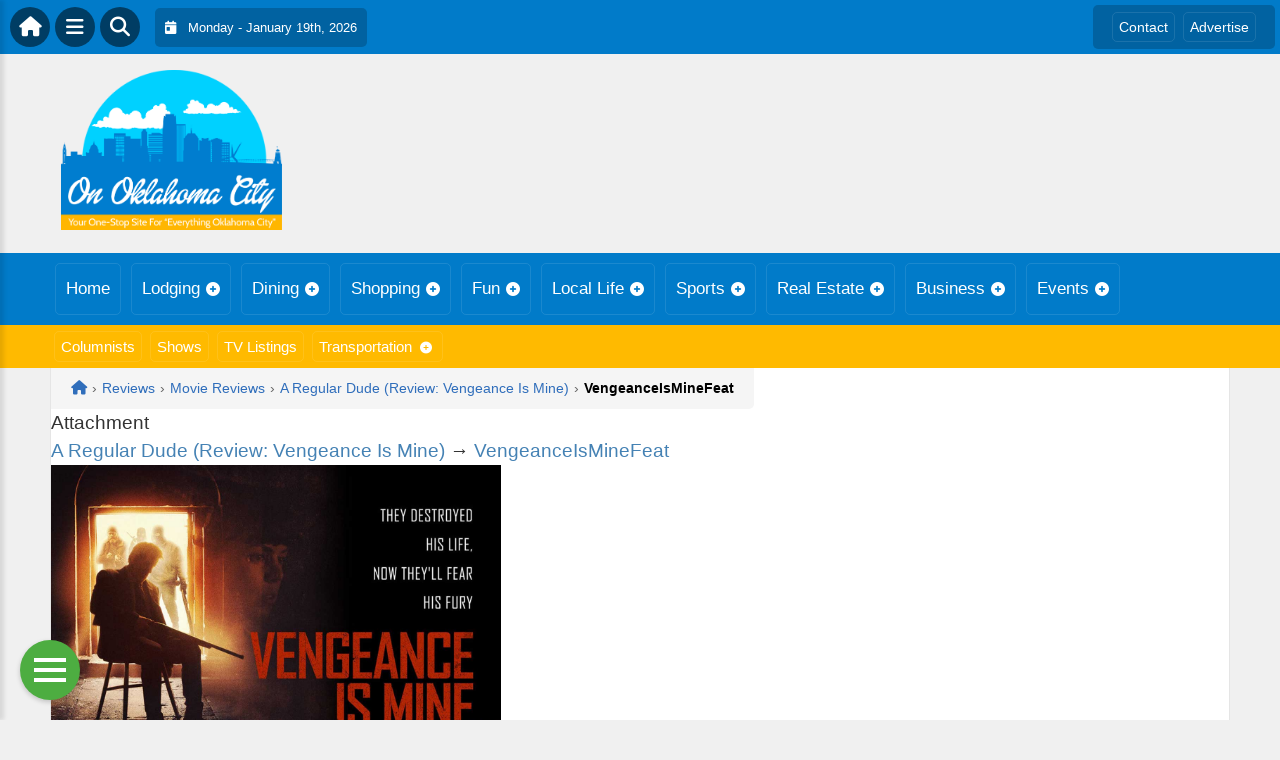

--- FILE ---
content_type: text/html; charset=UTF-8
request_url: https://onoklahomacity.com/reviews/movie-reviews/a-regular-dude-review-vengeance-is-mine/attachment/vengeanceisminefeat/
body_size: 14736
content:
<!DOCTYPE html>
<html dir="ltr" lang="en-US">

<head>
    <meta charset="UTF-8">
    <meta name="viewport" content="width=device-width, initial-scale=1.0, maximum-scale=1">
    <link rel="profile" href="https://gmpg.org/xfn/11">
    <link rel="pingback" href="https://onoklahomacity.com/xmlrpc.php">

    <title>VengeanceIsMineFeat | On Oklahoma CityOn Oklahoma City</title>

    <link rel="alternate" type="application/rss+xml" title="On Oklahoma City RSS2 Feed" href="https://onoklahomacity.com/feed/">
    <link rel="alternate" type="application/atom+xml" title="On Oklahoma City Atom Feed" href="https://onoklahomacity.com/feed/atom/">

    
		<!-- All in One SEO 4.9.3 - aioseo.com -->
	<meta name="robots" content="max-image-preview:large" />
	<meta name="author" content="Syndication Toolbox"/>
	<link rel="canonical" href="https://onoklahomacity.com/reviews/movie-reviews/a-regular-dude-review-vengeance-is-mine/attachment/vengeanceisminefeat/" />
	<meta name="generator" content="All in One SEO (AIOSEO) 4.9.3" />
		<!-- All in One SEO -->

<link rel='dns-prefetch' href='//cdnjs.cloudflare.com' />
<link rel='dns-prefetch' href='//fonts.googleapis.com' />
<link rel="alternate" type="application/rss+xml" title="On Oklahoma City &raquo; VengeanceIsMineFeat Comments Feed" href="https://onoklahomacity.com/reviews/movie-reviews/a-regular-dude-review-vengeance-is-mine/attachment/vengeanceisminefeat/feed/" />
<link rel="alternate" title="oEmbed (JSON)" type="application/json+oembed" href="https://onoklahomacity.com/wp-json/oembed/1.0/embed?url=https%3A%2F%2Fonoklahomacity.com%2Freviews%2Fmovie-reviews%2Fa-regular-dude-review-vengeance-is-mine%2Fattachment%2Fvengeanceisminefeat%2F" />
<link rel="alternate" title="oEmbed (XML)" type="text/xml+oembed" href="https://onoklahomacity.com/wp-json/oembed/1.0/embed?url=https%3A%2F%2Fonoklahomacity.com%2Freviews%2Fmovie-reviews%2Fa-regular-dude-review-vengeance-is-mine%2Fattachment%2Fvengeanceisminefeat%2F&#038;format=xml" />
<style id='wp-img-auto-sizes-contain-inline-css' type='text/css'>
img:is([sizes=auto i],[sizes^="auto," i]){contain-intrinsic-size:3000px 1500px}
/*# sourceURL=wp-img-auto-sizes-contain-inline-css */
</style>

<link rel='stylesheet' id='fontawesome-css' href='https://cdnjs.cloudflare.com/ajax/libs/font-awesome/6.5.1/css/all.min.css?ver=6.5.1' type='text/css' media='all' />
<link rel='stylesheet' id='ttb-frontend-css' href='https://onoklahomacity.com/wp-content/themes/ThemeToolbox/assets/css/front-end.css?ver=1.0.10' type='text/css' media='all' />
<style id='wp-emoji-styles-inline-css' type='text/css'>

	img.wp-smiley, img.emoji {
		display: inline !important;
		border: none !important;
		box-shadow: none !important;
		height: 1em !important;
		width: 1em !important;
		margin: 0 0.07em !important;
		vertical-align: -0.1em !important;
		background: none !important;
		padding: 0 !important;
	}
/*# sourceURL=wp-emoji-styles-inline-css */
</style>
<link rel='stylesheet' id='wp-block-library-css' href='https://onoklahomacity.com/wp-includes/css/dist/block-library/style.min.css?ver=6.9' type='text/css' media='all' />
<style id='global-styles-inline-css' type='text/css'>
:root{--wp--preset--aspect-ratio--square: 1;--wp--preset--aspect-ratio--4-3: 4/3;--wp--preset--aspect-ratio--3-4: 3/4;--wp--preset--aspect-ratio--3-2: 3/2;--wp--preset--aspect-ratio--2-3: 2/3;--wp--preset--aspect-ratio--16-9: 16/9;--wp--preset--aspect-ratio--9-16: 9/16;--wp--preset--color--black: #000000;--wp--preset--color--cyan-bluish-gray: #abb8c3;--wp--preset--color--white: #ffffff;--wp--preset--color--pale-pink: #f78da7;--wp--preset--color--vivid-red: #cf2e2e;--wp--preset--color--luminous-vivid-orange: #ff6900;--wp--preset--color--luminous-vivid-amber: #fcb900;--wp--preset--color--light-green-cyan: #7bdcb5;--wp--preset--color--vivid-green-cyan: #00d084;--wp--preset--color--pale-cyan-blue: #8ed1fc;--wp--preset--color--vivid-cyan-blue: #0693e3;--wp--preset--color--vivid-purple: #9b51e0;--wp--preset--gradient--vivid-cyan-blue-to-vivid-purple: linear-gradient(135deg,rgb(6,147,227) 0%,rgb(155,81,224) 100%);--wp--preset--gradient--light-green-cyan-to-vivid-green-cyan: linear-gradient(135deg,rgb(122,220,180) 0%,rgb(0,208,130) 100%);--wp--preset--gradient--luminous-vivid-amber-to-luminous-vivid-orange: linear-gradient(135deg,rgb(252,185,0) 0%,rgb(255,105,0) 100%);--wp--preset--gradient--luminous-vivid-orange-to-vivid-red: linear-gradient(135deg,rgb(255,105,0) 0%,rgb(207,46,46) 100%);--wp--preset--gradient--very-light-gray-to-cyan-bluish-gray: linear-gradient(135deg,rgb(238,238,238) 0%,rgb(169,184,195) 100%);--wp--preset--gradient--cool-to-warm-spectrum: linear-gradient(135deg,rgb(74,234,220) 0%,rgb(151,120,209) 20%,rgb(207,42,186) 40%,rgb(238,44,130) 60%,rgb(251,105,98) 80%,rgb(254,248,76) 100%);--wp--preset--gradient--blush-light-purple: linear-gradient(135deg,rgb(255,206,236) 0%,rgb(152,150,240) 100%);--wp--preset--gradient--blush-bordeaux: linear-gradient(135deg,rgb(254,205,165) 0%,rgb(254,45,45) 50%,rgb(107,0,62) 100%);--wp--preset--gradient--luminous-dusk: linear-gradient(135deg,rgb(255,203,112) 0%,rgb(199,81,192) 50%,rgb(65,88,208) 100%);--wp--preset--gradient--pale-ocean: linear-gradient(135deg,rgb(255,245,203) 0%,rgb(182,227,212) 50%,rgb(51,167,181) 100%);--wp--preset--gradient--electric-grass: linear-gradient(135deg,rgb(202,248,128) 0%,rgb(113,206,126) 100%);--wp--preset--gradient--midnight: linear-gradient(135deg,rgb(2,3,129) 0%,rgb(40,116,252) 100%);--wp--preset--font-size--small: 13px;--wp--preset--font-size--medium: 20px;--wp--preset--font-size--large: 36px;--wp--preset--font-size--x-large: 42px;--wp--preset--spacing--20: 0.44rem;--wp--preset--spacing--30: 0.67rem;--wp--preset--spacing--40: 1rem;--wp--preset--spacing--50: 1.5rem;--wp--preset--spacing--60: 2.25rem;--wp--preset--spacing--70: 3.38rem;--wp--preset--spacing--80: 5.06rem;--wp--preset--shadow--natural: 6px 6px 9px rgba(0, 0, 0, 0.2);--wp--preset--shadow--deep: 12px 12px 50px rgba(0, 0, 0, 0.4);--wp--preset--shadow--sharp: 6px 6px 0px rgba(0, 0, 0, 0.2);--wp--preset--shadow--outlined: 6px 6px 0px -3px rgb(255, 255, 255), 6px 6px rgb(0, 0, 0);--wp--preset--shadow--crisp: 6px 6px 0px rgb(0, 0, 0);}:where(.is-layout-flex){gap: 0.5em;}:where(.is-layout-grid){gap: 0.5em;}body .is-layout-flex{display: flex;}.is-layout-flex{flex-wrap: wrap;align-items: center;}.is-layout-flex > :is(*, div){margin: 0;}body .is-layout-grid{display: grid;}.is-layout-grid > :is(*, div){margin: 0;}:where(.wp-block-columns.is-layout-flex){gap: 2em;}:where(.wp-block-columns.is-layout-grid){gap: 2em;}:where(.wp-block-post-template.is-layout-flex){gap: 1.25em;}:where(.wp-block-post-template.is-layout-grid){gap: 1.25em;}.has-black-color{color: var(--wp--preset--color--black) !important;}.has-cyan-bluish-gray-color{color: var(--wp--preset--color--cyan-bluish-gray) !important;}.has-white-color{color: var(--wp--preset--color--white) !important;}.has-pale-pink-color{color: var(--wp--preset--color--pale-pink) !important;}.has-vivid-red-color{color: var(--wp--preset--color--vivid-red) !important;}.has-luminous-vivid-orange-color{color: var(--wp--preset--color--luminous-vivid-orange) !important;}.has-luminous-vivid-amber-color{color: var(--wp--preset--color--luminous-vivid-amber) !important;}.has-light-green-cyan-color{color: var(--wp--preset--color--light-green-cyan) !important;}.has-vivid-green-cyan-color{color: var(--wp--preset--color--vivid-green-cyan) !important;}.has-pale-cyan-blue-color{color: var(--wp--preset--color--pale-cyan-blue) !important;}.has-vivid-cyan-blue-color{color: var(--wp--preset--color--vivid-cyan-blue) !important;}.has-vivid-purple-color{color: var(--wp--preset--color--vivid-purple) !important;}.has-black-background-color{background-color: var(--wp--preset--color--black) !important;}.has-cyan-bluish-gray-background-color{background-color: var(--wp--preset--color--cyan-bluish-gray) !important;}.has-white-background-color{background-color: var(--wp--preset--color--white) !important;}.has-pale-pink-background-color{background-color: var(--wp--preset--color--pale-pink) !important;}.has-vivid-red-background-color{background-color: var(--wp--preset--color--vivid-red) !important;}.has-luminous-vivid-orange-background-color{background-color: var(--wp--preset--color--luminous-vivid-orange) !important;}.has-luminous-vivid-amber-background-color{background-color: var(--wp--preset--color--luminous-vivid-amber) !important;}.has-light-green-cyan-background-color{background-color: var(--wp--preset--color--light-green-cyan) !important;}.has-vivid-green-cyan-background-color{background-color: var(--wp--preset--color--vivid-green-cyan) !important;}.has-pale-cyan-blue-background-color{background-color: var(--wp--preset--color--pale-cyan-blue) !important;}.has-vivid-cyan-blue-background-color{background-color: var(--wp--preset--color--vivid-cyan-blue) !important;}.has-vivid-purple-background-color{background-color: var(--wp--preset--color--vivid-purple) !important;}.has-black-border-color{border-color: var(--wp--preset--color--black) !important;}.has-cyan-bluish-gray-border-color{border-color: var(--wp--preset--color--cyan-bluish-gray) !important;}.has-white-border-color{border-color: var(--wp--preset--color--white) !important;}.has-pale-pink-border-color{border-color: var(--wp--preset--color--pale-pink) !important;}.has-vivid-red-border-color{border-color: var(--wp--preset--color--vivid-red) !important;}.has-luminous-vivid-orange-border-color{border-color: var(--wp--preset--color--luminous-vivid-orange) !important;}.has-luminous-vivid-amber-border-color{border-color: var(--wp--preset--color--luminous-vivid-amber) !important;}.has-light-green-cyan-border-color{border-color: var(--wp--preset--color--light-green-cyan) !important;}.has-vivid-green-cyan-border-color{border-color: var(--wp--preset--color--vivid-green-cyan) !important;}.has-pale-cyan-blue-border-color{border-color: var(--wp--preset--color--pale-cyan-blue) !important;}.has-vivid-cyan-blue-border-color{border-color: var(--wp--preset--color--vivid-cyan-blue) !important;}.has-vivid-purple-border-color{border-color: var(--wp--preset--color--vivid-purple) !important;}.has-vivid-cyan-blue-to-vivid-purple-gradient-background{background: var(--wp--preset--gradient--vivid-cyan-blue-to-vivid-purple) !important;}.has-light-green-cyan-to-vivid-green-cyan-gradient-background{background: var(--wp--preset--gradient--light-green-cyan-to-vivid-green-cyan) !important;}.has-luminous-vivid-amber-to-luminous-vivid-orange-gradient-background{background: var(--wp--preset--gradient--luminous-vivid-amber-to-luminous-vivid-orange) !important;}.has-luminous-vivid-orange-to-vivid-red-gradient-background{background: var(--wp--preset--gradient--luminous-vivid-orange-to-vivid-red) !important;}.has-very-light-gray-to-cyan-bluish-gray-gradient-background{background: var(--wp--preset--gradient--very-light-gray-to-cyan-bluish-gray) !important;}.has-cool-to-warm-spectrum-gradient-background{background: var(--wp--preset--gradient--cool-to-warm-spectrum) !important;}.has-blush-light-purple-gradient-background{background: var(--wp--preset--gradient--blush-light-purple) !important;}.has-blush-bordeaux-gradient-background{background: var(--wp--preset--gradient--blush-bordeaux) !important;}.has-luminous-dusk-gradient-background{background: var(--wp--preset--gradient--luminous-dusk) !important;}.has-pale-ocean-gradient-background{background: var(--wp--preset--gradient--pale-ocean) !important;}.has-electric-grass-gradient-background{background: var(--wp--preset--gradient--electric-grass) !important;}.has-midnight-gradient-background{background: var(--wp--preset--gradient--midnight) !important;}.has-small-font-size{font-size: var(--wp--preset--font-size--small) !important;}.has-medium-font-size{font-size: var(--wp--preset--font-size--medium) !important;}.has-large-font-size{font-size: var(--wp--preset--font-size--large) !important;}.has-x-large-font-size{font-size: var(--wp--preset--font-size--x-large) !important;}
/*# sourceURL=global-styles-inline-css */
</style>

<style id='classic-theme-styles-inline-css' type='text/css'>
/*! This file is auto-generated */
.wp-block-button__link{color:#fff;background-color:#32373c;border-radius:9999px;box-shadow:none;text-decoration:none;padding:calc(.667em + 2px) calc(1.333em + 2px);font-size:1.125em}.wp-block-file__button{background:#32373c;color:#fff;text-decoration:none}
/*# sourceURL=/wp-includes/css/classic-themes.min.css */
</style>
<link rel='stylesheet' id='awesome-weather-css' href='https://onoklahomacity.com/wp-content/plugins/awesome-weather/awesome-weather.css?ver=6.9' type='text/css' media='all' />
<style id='awesome-weather-inline-css' type='text/css'>
.awesome-weather-wrap { font-family: 'Open Sans', sans-serif; font-weight: 400; font-size: 14px; line-height: 14px; }
/*# sourceURL=awesome-weather-inline-css */
</style>
<link rel='stylesheet' id='opensans-googlefont-css' href='//fonts.googleapis.com/css?family=Open+Sans%3A400&#038;ver=6.9' type='text/css' media='all' />
<link rel='stylesheet' id='syndication-toolbox-css' href='https://onoklahomacity.com/wp-content/plugins/syndication-toolbox/public/css/syndication-toolbox-public.css?ver=1.1.10' type='text/css' media='all' />
<link rel='stylesheet' id='dtb2-common-css' href='https://onoklahomacity.com/wp-content/plugins/DirectoryToolboxPro/assets/css/common.css?ver=2.3.1' type='text/css' media='all' />
<link rel='stylesheet' id='ptb-icons-css' href='https://onoklahomacity.com/wp-content/plugins/PublishToolboxPro/assets/css/icons.css?ver=2.0.20' type='text/css' media='all' />
<link rel='stylesheet' id='ptb-main-css' href='https://onoklahomacity.com/wp-content/plugins/PublishToolboxPro/assets/css/main.css?ver=2.0.20' type='text/css' media='all' />
<link rel='stylesheet' id='ptb-custom-css' href='https://onoklahomacity.com/wp-content/plugins/PublishToolboxPro/style.css?ver=2.0.20' type='text/css' media='all' />
<link rel='stylesheet' id='ttb-main-menu-css' href='https://onoklahomacity.com/wp-content/themes/ThemeToolbox/includes/menus/css/main-menu-style.css?ver=1.0.10' type='text/css' media='all' />
<link rel='stylesheet' id='ttb-mobile-menu-css' href='https://onoklahomacity.com/wp-content/themes/ThemeToolbox/includes/menus/css/mobile-menu-style.css?ver=1.0.10' type='text/css' media='all' />
<script type="text/javascript" src="https://onoklahomacity.com/wp-includes/js/jquery/jquery.min.js?ver=3.7.1" id="jquery-core-js"></script>
<script type="text/javascript" src="https://onoklahomacity.com/wp-includes/js/jquery/jquery-migrate.min.js?ver=3.4.1" id="jquery-migrate-js"></script>
<script type="text/javascript" src="https://onoklahomacity.com/wp-content/plugins/syndication-toolbox/public/js/syndication-toolbox-public.js?ver=1.1.10" id="syndication-toolbox-js"></script>
<link rel="https://api.w.org/" href="https://onoklahomacity.com/wp-json/" /><link rel="alternate" title="JSON" type="application/json" href="https://onoklahomacity.com/wp-json/wp/v2/media/56818" /><link rel="EditURI" type="application/rsd+xml" title="RSD" href="https://onoklahomacity.com/xmlrpc.php?rsd" />
<meta name="generator" content="WordPress 6.9" />
<link rel='shortlink' href='https://onoklahomacity.com/?p=56818' />
<style type="text/css" >#directorytoolbox_rp-2 .dtb-widget-slider{
                    --dtb-slider-widget-header-color: #ffffff;--dtb-slider-widget-header-bg: #cd533b;--dtb-slider-widget-header-control-bg: #933725;
                }</style><style type="text/css" >#publishtoolbox_posts_slider-2 .ptb-widget-slider{
                    --ptb-slider-widget-header-color: #ffffff;--ptb-slider-widget-header-bg: #007bc9;--ptb-slider-widget-header-control-bg: #00568c;
                }#publishtoolbox_posts_slider-2_wrap{color:;}#publishtoolbox_posts_slider-2.widget{background-color:;}#publishtoolbox_mixed_slider-2 .ptb-widget-slider{
                    --ptb-slider-widget-header-color: #ffffff;--ptb-slider-widget-header-bg: #007bc9;--ptb-slider-widget-header-control-bg: #00568c;
                }#publishtoolbox_mixed_slider-2_wrap{color:;}#publishtoolbox_mixed_slider-2{background-color:;}</style>  <style type="text/css">
    :root {
      --site-background-color: #F0F0F0;

      --top-bar-bg-color: #017bc9;
      --top-bar-text-color: #FFFFFF;
      --top-bar-dropdown-bg-color: hsl(203, 99%, 35%);
      --top-bar-dropdown-3-bg-color: hsl(203, 99%, 25%);

      --header-bg-color: initial;

      --main-nav-bg-color: #017bc9;
      --main-nav-text-color: #FFFFFF;
      --main-nav-dropdown-bg-color: hsl(203, 99%, 35%);
      --main-nav-dropdown-3-bg-color: hsl(203, 99%, 30%);

      --second-nav-bg-color: #ffba00;
      --second-nav-text-color: #FFFFFF;
      --second-nav-dropdown-bg-color: hsl(44, 100%, 45%);
      --second-nav-dropdown-3-bg-color: hsl(44, 100%, 40%);

      --footer-bg-color: #70808f;
      --footer-text-color: #FFFFFF;

      --widget-headline-bg-color: #316da1;
      --widget-headline-text-color: #FFFFFF;
      
      /* Added link colors in 1.0.10 */

      --link-color: #4582b4;
      --link-hover-color: #316da1;
      --link-text-decoration: ;
      --link-hover-text-decoration: underline;

      
      /* Add more variables as needed */



    }


    
        .ttb-post-article .no-thumbnail {
      width: 100%;
      height: 250px;
      background: url(https://onoklahomacity.com/wp-content/uploads/2019/10/OklahomaCityLogo.png) center/cover no-repeat;
    }

  </style>
  <!-- Global site tag (gtag.js) - Google Analytics -->

<script>
  window.dataLayer = window.dataLayer || [];
  function gtag(){dataLayer.push(arguments);}
  gtag('js', new Date());

  gtag('config', 'UA-148324434-20');
</script>

<script src="https://unpkg.com/vue@2.6.12/dist/vue.min.js"></script> <script src="https://cw.events.com/edc-calendar.min.js"></script>
<script src="https://maps.googleapis.com/maps/api/js?key=AIzaSyDsOJxTJHtp1Z6wQJlJiauqYOJZnp_ay XE&libraries=places"></script><link rel="icon" href="https://onoklahomacity.com/wp-content/uploads/2024/04/cropped-OnLogo-32x32.png" sizes="32x32" />
<link rel="icon" href="https://onoklahomacity.com/wp-content/uploads/2024/04/cropped-OnLogo-192x192.png" sizes="192x192" />
<link rel="apple-touch-icon" href="https://onoklahomacity.com/wp-content/uploads/2024/04/cropped-OnLogo-180x180.png" />
<meta name="msapplication-TileImage" content="https://onoklahomacity.com/wp-content/uploads/2024/04/cropped-OnLogo-270x270.png" />
</head>

<body class="attachment wp-singular attachment-template-default single single-attachment postid-56818 attachmentid-56818 attachment-jpeg wp-theme-ThemeToolbox theme-ThemeToolbox metaslider-plugin">
    <div id="ttb-main-container">

        <div id="ttb-topnavbar" class="ttb-no-pad">
    <div class="ttb-top-nav-button ttb-top-home-button">
        <a href="https://onoklahomacity.com"><i class="fa fa-house"></i></a>
    </div>
    <div class="ttb-top-menu-button ttb-menu-trigger-top-bar ttb-top-nav-button">
        <i class="fa fa-bars"></i>
    </div>
    <div class="ttb-top-nav-button ttb-top-search-button">
        <i class="fa fa-search"></i>
    </div>
    <div class="ttb-top-nav-date">
        <div class="ttb-nav-date-wrapper">
            <div class="ttb-top-nav-date-text">
                <i class="fa-solid fa-calendar-day"></i> &nbsp;
                Monday - January 19th, 2026            </div>
        </div>
    </div>
    <div class="ttb-top-nav-social">
        <div class="ttb-social-media-icons-header">
                    </div>
    </div>

    <div class="ttb-nav-menu-wrapper ttb-no-pad">
        <div class="ttb-top-bar-navbar">
            <div class="ttb-top-bar-content">
                <nav id="ttb-top-bar-menu" class="ttb-top-bar-navbar"><ul id="menu-community" class="ttb-menu-top-bar"><li id="menu-item-55667" class="menu-item menu-item-type-post_type menu-item-object-page menu-item-55667"><a href="https://onoklahomacity.com/contact/">Contact</a></li>
<li id="menu-item-55666" class="menu-item menu-item-type-post_type menu-item-object-page menu-item-55666"><a href="https://onoklahomacity.com/advertise/">Advertise</a></li>
</ul></nav>            </div>
        </div>
    </div>


</div>
</div>


<style>
    /* Overlay background */
    .ttb-search-overlay {
        position: fixed;
        z-index: 1000000000;
        left: 0;
        top: 0;
        width: 100%;
        /* Full width */
        height: 100%;
        /* Full height */
        background-color: rgba(0, 0, 0, 0.9);
        /* Black w/ opacity */
        display: flex;
        align-items: center;
        justify-content: center;
        display: none;
    }

    /* Close button */
    .ttb-close-search-overlay {
        position: absolute;
        top: -1rem;
        right: -1rem;
        font-size: 2rem;
        width: 3.5rem;
        height: 3.5rem;
        border-radius: 50%;
        background: red;
        color: white;
        cursor: pointer;
        display: flex;
        align-items: center;
        justify-content: center;
        box-sizing: border-box;
        line-height: 1;
        padding: 0;
    }

    /* Search box */
    .ttb-search-overlay-content {
        position: relative;
        background-color: #fff;
        padding: 20px;
        border-radius: 5px;
        text-align: center;
        width: auto;
        max-width: 800px;
    }

    /* Search input */
    .ttb-search-overlay-content .search-field {
        width: calc(100% - 120px);
        padding: 10px;
        margin-right: 10px;
        border: 1px solid #ccc;
        border-radius: 5px;
    }

    /* Search button */
    .ttb-search-overlay-content .search-button {
        width: 100px;
        height: 45px;
        border: none;
        background-color: #359749;
        border-radius: 5px;
        color: white;
        cursor: pointer;
    }


    .ttb-popular-tags {
        margin-top: 20px;
    }

    .ttb-popular-tags ul {
        padding: 0;
        list-style-type: none;
        /* Removes the default list styling */
    }

    .ttb-popular-tags li {
        display: inline-block;
        /* Displays the list items inline */
        margin: 15px 5px 0px 0px;
        /* Adds space between the tags */
    }

    .ttb-popular-tags a {
        background-color: #eee;
        /* Light grey background */
        padding: 5px 10px;
        /* Padding around the text */
        border-radius: 5px;
        /* Rounded corners for the tags */
        text-decoration: none;
        /* Removes the underline from the links */
        color: #333;
        /* Dark text color */
        transition: background-color 0.3s;
        /* Smooth transition for hover effect */
    }

    .ttb-popular-tags a:hover {
        background-color: #ddd;
    }

    @media (max-width: 768px) {
        .ttb-search-overlay {
            align-items: flex-start;
            padding-top: 20px;
        }

        .ttb-close-search-overlay {
            top: 10px;
            right: 10px;
        }

        .ttb-search-overlay h1 {
            margin-top: 60px;
            font-size: 22px;
        }

        .ttb-search-overlay-content {
            width: 90%;
            padding: 15px;
        }

        .ttb-search-overlay-content .search-field {
            width: 100%;
        }

        .ttb-search-overlay-content .search-button {
            width: 100%;
            margin-top: 15px;
        }

        .ttb-popular-tags li {
            margin: 10px 5px 0px 0px;
        }

        .ttb-popular-tags a {
            padding: 5px;
        }
    }
</style>

<!-- The Search Overlay -->
<div class="ttb-search-overlay">
    <!-- The Overlay Content -->
    <div class="ttb-search-overlay-content">
        <span class="ttb-close-search-overlay">&times;</span>
        <h1>What can we help you find?</h1>
        <!-- Search form -->
        <form role="search" method="get" action="https://onoklahomacity.com/" class="search-form">
            <input type="search" class="search-field" placeholder="Type Here ..." name="s" required>
            <button type="submit" class="search-button"><i class="fa fa-search"></i> Search</button>
        </form>
        <div class="ttb-popular-tags">
            <h4>Popular Content Tags</h4>
            <ul>
                                    <li><a href="https://onoklahomacity.com/tag/adventure-travel/" class="tag-cloud-link tag-link-2371 tag-link-position-1" style="font-size: 11pt;">Adventure Travel</a></li>
                                    <li><a href="https://onoklahomacity.com/tag/events/" class="tag-cloud-link tag-link-759 tag-link-position-2" style="font-size: 11pt;">Events</a></li>
                                    <li><a href="https://onoklahomacity.com/tag/linda-ballou/" class="tag-cloud-link tag-link-2479 tag-link-position-3" style="font-size: 11pt;">Linda Ballou</a></li>
                                    <li><a href="https://onoklahomacity.com/tag/movie-review/" class="tag-cloud-link tag-link-2445 tag-link-position-4" style="font-size: 11pt;">Movie Review</a></li>
                                    <li><a href="https://onoklahomacity.com/tag/movie-reviews/" class="tag-cloud-link tag-link-1528 tag-link-position-5" style="font-size: 11pt;">Movie Reviews</a></li>
                                    <li><a href="https://onoklahomacity.com/tag/nabbw/" class="tag-cloud-link tag-link-2481 tag-link-position-6" style="font-size: 11pt;">NABBW</a></li>
                                    <li><a href="https://onoklahomacity.com/tag/netflix/" class="tag-cloud-link tag-link-1564 tag-link-position-7" style="font-size: 11pt;">Netflix</a></li>
                                    <li><a href="https://onoklahomacity.com/tag/oklahoma-city/" class="tag-cloud-link tag-link-2526 tag-link-position-8" style="font-size: 11pt;">Oklahoma City</a></li>
                                    <li><a href="https://onoklahomacity.com/tag/online/" class="tag-cloud-link tag-link-1641 tag-link-position-9" style="font-size: 11pt;">online</a></li>
                                    <li><a href="https://onoklahomacity.com/tag/things-to-do/" class="tag-cloud-link tag-link-2134 tag-link-position-10" style="font-size: 11pt;">Things To Do</a></li>
                                    <li><a href="https://onoklahomacity.com/tag/tim-brennan/" class="tag-cloud-link tag-link-2491 tag-link-position-11" style="font-size: 11pt;">Tim Brennan</a></li>
                                    <li><a href="https://onoklahomacity.com/tag/travel/" class="tag-cloud-link tag-link-2512 tag-link-position-12" style="font-size: 11pt;">Travel</a></li>
                            </ul>
        </div>
    </div>
</div>
<script>
    jQuery(document).ready(function($) {
        // Open search overlay
        $('.ttb-top-search-button').on('click', function() {
            $('.ttb-search-overlay').css('display', 'flex').hide().fadeIn(200);
            $('.search-field').focus();
        });

        // Close search overlay
        $('.ttb-close-search-overlay').on('click', function() {
            $('.ttb-search-overlay').fadeOut(200, function() {
                $(this).css('display', 'none');
            });
        });

        // Close overlay on search submit
        $('.search-form').on('submit', function() {
            $('.ttb-search-overlay').fadeOut(200, function() {
                $(this).css('display', 'none');
            });
        });
    });
</script>
        <div class="ttb-site-header-container">
            <header class="ttb-site-header">
                            <div class="ttb-header-logo">
                    <a href="https://onoklahomacity.com/" class="ttb-custom-logo-link" rel="home"><img src="https://onoklahomacity.com/wp-content/uploads/2019/10/OklahomaCityLogo.png" class="ttb-custom-logo" alt="On Oklahoma City" title="On Oklahoma City"></a>                </div>
                                <div class="ttb-header-widget-area">
                                            <div id="custom_html-4" class="widget_text ttb-header-banner-widget widget_custom_html"><div class="textwidget custom-html-widget"><!-- OnMetro - Inventory Sites Header [async] -->
<script type="text/javascript">if (!window.AdButler){(function(){var s = document.createElement("script"); s.async = true; s.type = "text/javascript";s.src = 'https://servedbyadbutler.com/app.js';var n = document.getElementsByTagName("script")[0]; n.parentNode.insertBefore(s, n);}());}</script>
<script type="text/javascript">
var AdButler = AdButler || {}; AdButler.ads = AdButler.ads || [];
var abkw = window.abkw || '';
var plc402987 = window.plc402987 || 0;
document.write('<'+'div id="placement_402987_'+plc402987+'"></'+'div>');
AdButler.ads.push({handler: function(opt){ AdButler.register(170790, 402987, [728,90], 'placement_402987_'+opt.place, opt); }, opt: { place: plc402987++, keywords: abkw, domain: 'servedbyadbutler.com', click:'CLICK_MACRO_PLACEHOLDER' }});
</script></div></div>                                    </div>
            </header>
        </div>





        <div class="ttb-navbar">
            <div class="ttb-navbar-content">
                <nav id="ttb-main-menu" class="ttb-navbar"><ul id="menu-main-menu" class="ttb-menu"><li id="menu-item-6" class="menu-item menu-item-type-custom menu-item-object-custom menu-item-6"><a href="/">Home</a></li>
<li id="menu-item-55597" class="menu-item menu-item-type-post_type menu-item-object-page menu-item-has-children menu-item-55597"><a href="https://onoklahomacity.com/lodging/">Lodging</a>
<ul class="sub-menu">
	<li id="menu-item-55598" class="menu-item menu-item-type-post_type menu-item-object-page menu-item-55598"><a href="https://onoklahomacity.com/lodging/bedandbreakfast/">Bed &#038; Breakfast</a></li>
	<li id="menu-item-55599" class="menu-item menu-item-type-post_type menu-item-object-page menu-item-55599"><a href="https://onoklahomacity.com/lodging/campgrounds/">Camping &#038; RVs</a></li>
	<li id="menu-item-55600" class="menu-item menu-item-type-post_type menu-item-object-page menu-item-55600"><a href="https://onoklahomacity.com/lodging/hotels-motels/">Hotels &#038; Motels</a></li>
</ul>
</li>
<li id="menu-item-55602" class="menu-item menu-item-type-post_type menu-item-object-page menu-item-has-children menu-item-55602"><a href="https://onoklahomacity.com/dining/">Dining</a>
<ul class="sub-menu">
	<li id="menu-item-55601" class="menu-item menu-item-type-post_type menu-item-object-page menu-item-55601"><a href="https://onoklahomacity.com/dining/restaurants/">Restaurants</a></li>
	<li id="menu-item-55603" class="menu-item menu-item-type-post_type menu-item-object-page menu-item-55603"><a href="https://onoklahomacity.com/dining/catering/">Catering</a></li>
</ul>
</li>
<li id="menu-item-55610" class="menu-item menu-item-type-post_type menu-item-object-page menu-item-has-children menu-item-55610"><a href="https://onoklahomacity.com/shopping/">Shopping</a>
<ul class="sub-menu">
	<li id="menu-item-55606" class="menu-item menu-item-type-post_type menu-item-object-page menu-item-55606"><a href="https://onoklahomacity.com/shopping/automotive/">Automotive</a></li>
	<li id="menu-item-55605" class="menu-item menu-item-type-post_type menu-item-object-page menu-item-55605"><a href="https://onoklahomacity.com/shopping/clothing-stores/">Clothing Stores</a></li>
	<li id="menu-item-55611" class="menu-item menu-item-type-post_type menu-item-object-page menu-item-55611"><a href="https://onoklahomacity.com/shopping/department-stores/">Department Stores</a></li>
	<li id="menu-item-55607" class="menu-item menu-item-type-post_type menu-item-object-page menu-item-55607"><a href="https://onoklahomacity.com/shopping/food-stores/">Food Stores</a></li>
	<li id="menu-item-55608" class="menu-item menu-item-type-post_type menu-item-object-page menu-item-55608"><a href="https://onoklahomacity.com/shopping/home-hardware-stores/">Home &#038; Hardware Stores</a></li>
	<li id="menu-item-55609" class="menu-item menu-item-type-post_type menu-item-object-page menu-item-55609"><a href="https://onoklahomacity.com/shopping/shopping-centers/">Shopping Centers</a></li>
	<li id="menu-item-55604" class="menu-item menu-item-type-post_type menu-item-object-page menu-item-55604"><a href="https://onoklahomacity.com/shopping/specialty-stores/">Specialty Stores</a></li>
</ul>
</li>
<li id="menu-item-55617" class="menu-item menu-item-type-post_type menu-item-object-page menu-item-has-children menu-item-55617"><a href="https://onoklahomacity.com/fun/">Fun</a>
<ul class="sub-menu">
	<li id="menu-item-55618" class="menu-item menu-item-type-post_type menu-item-object-page menu-item-55618"><a href="https://onoklahomacity.com/fun/art-galleries/">Art Galleries</a></li>
	<li id="menu-item-55668" class="menu-item menu-item-type-post_type menu-item-object-page menu-item-55668"><a href="https://onoklahomacity.com/fun/attractions/">Attractions</a></li>
	<li id="menu-item-55619" class="menu-item menu-item-type-post_type menu-item-object-page menu-item-55619"><a href="https://onoklahomacity.com/fun/casinos/">Casinos</a></li>
	<li id="menu-item-55620" class="menu-item menu-item-type-post_type menu-item-object-page menu-item-55620"><a href="https://onoklahomacity.com/fun/events/">Events</a></li>
	<li id="menu-item-55616" class="menu-item menu-item-type-post_type menu-item-object-page menu-item-55616"><a href="https://onoklahomacity.com/fun/golf/">Golf</a></li>
	<li id="menu-item-55614" class="menu-item menu-item-type-post_type menu-item-object-page menu-item-55614"><a href="https://onoklahomacity.com/fun/movies/">Movies</a></li>
	<li id="menu-item-55621" class="menu-item menu-item-type-post_type menu-item-object-page menu-item-55621"><a href="https://onoklahomacity.com/fun/museums/">Museums</a></li>
	<li id="menu-item-55622" class="menu-item menu-item-type-post_type menu-item-object-page menu-item-55622"><a href="https://onoklahomacity.com/fun/music/">Music</a></li>
	<li id="menu-item-55612" class="menu-item menu-item-type-post_type menu-item-object-page menu-item-55612"><a href="https://onoklahomacity.com/fun/nightlife/">Nightlife</a></li>
	<li id="menu-item-55623" class="menu-item menu-item-type-post_type menu-item-object-page menu-item-55623"><a href="https://onoklahomacity.com/fun/theater/">Theater</a></li>
	<li id="menu-item-55613" class="menu-item menu-item-type-post_type menu-item-object-page menu-item-55613"><a href="https://onoklahomacity.com/fun/indoor-recreation/">Indoor Recreation</a></li>
	<li id="menu-item-55615" class="menu-item menu-item-type-post_type menu-item-object-page menu-item-55615"><a href="https://onoklahomacity.com/fun/outdoor-recreation/">Outdoor Recreation</a></li>
</ul>
</li>
<li id="menu-item-55624" class="menu-item menu-item-type-post_type menu-item-object-page menu-item-has-children menu-item-55624"><a href="https://onoklahomacity.com/local/">Local Life</a>
<ul class="sub-menu">
	<li id="menu-item-55625" class="menu-item menu-item-type-post_type menu-item-object-page menu-item-55625"><a href="https://onoklahomacity.com/local/finance/">Finance</a></li>
	<li id="menu-item-55628" class="menu-item menu-item-type-post_type menu-item-object-page menu-item-55628"><a href="https://onoklahomacity.com/local/government/">Government</a></li>
	<li id="menu-item-55626" class="menu-item menu-item-type-post_type menu-item-object-page menu-item-55626"><a href="https://onoklahomacity.com/local/health-care/">Health Care</a></li>
	<li id="menu-item-55627" class="menu-item menu-item-type-post_type menu-item-object-page menu-item-55627"><a href="https://onoklahomacity.com/local/insurance/">Insurance</a></li>
	<li id="menu-item-55629" class="menu-item menu-item-type-post_type menu-item-object-page menu-item-55629"><a href="https://onoklahomacity.com/local/media/">Media</a></li>
	<li id="menu-item-55630" class="menu-item menu-item-type-post_type menu-item-object-page menu-item-55630"><a href="https://onoklahomacity.com/local/personal-care-services/">Personal Care &#038; Services</a></li>
	<li id="menu-item-55631" class="menu-item menu-item-type-post_type menu-item-object-page menu-item-55631"><a href="https://onoklahomacity.com/local/schools/">Schools</a></li>
	<li id="menu-item-55632" class="menu-item menu-item-type-post_type menu-item-object-page menu-item-55632"><a href="https://onoklahomacity.com/local/utilities/">Utilities</a></li>
	<li id="menu-item-55633" class="menu-item menu-item-type-post_type menu-item-object-page menu-item-55633"><a href="https://onoklahomacity.com/local/worship/">Worship</a></li>
</ul>
</li>
<li id="menu-item-55634" class="menu-item menu-item-type-post_type menu-item-object-page menu-item-has-children menu-item-55634"><a href="https://onoklahomacity.com/sports/">Sports</a>
<ul class="sub-menu">
	<li id="menu-item-55635" class="menu-item menu-item-type-post_type menu-item-object-page menu-item-55635"><a href="https://onoklahomacity.com/sports/golf/">Golf</a></li>
	<li id="menu-item-55636" class="menu-item menu-item-type-post_type menu-item-object-page menu-item-55636"><a href="https://onoklahomacity.com/sports/health-clubs-gyms/">Health Clubs &#038; Gyms</a></li>
	<li id="menu-item-55637" class="menu-item menu-item-type-post_type menu-item-object-page menu-item-55637"><a href="https://onoklahomacity.com/sports/martial-arts/">Martial Arts</a></li>
	<li id="menu-item-55638" class="menu-item menu-item-type-post_type menu-item-object-page menu-item-55638"><a href="https://onoklahomacity.com/sports/indoor-activities/">Indoor Activities</a></li>
	<li id="menu-item-55639" class="menu-item menu-item-type-post_type menu-item-object-page menu-item-55639"><a href="https://onoklahomacity.com/sports/outdoor-activities/">Outdoor Activities</a></li>
	<li id="menu-item-55640" class="menu-item menu-item-type-post_type menu-item-object-page menu-item-55640"><a href="https://onoklahomacity.com/sports/sports-clubs/">Sports Clubs</a></li>
</ul>
</li>
<li id="menu-item-55641" class="menu-item menu-item-type-post_type menu-item-object-page menu-item-has-children menu-item-55641"><a href="https://onoklahomacity.com/real-estate/">Real Estate</a>
<ul class="sub-menu">
	<li id="menu-item-55642" class="menu-item menu-item-type-post_type menu-item-object-page menu-item-55642"><a href="https://onoklahomacity.com/real-estate/find-a-home/">Find A Home</a></li>
	<li id="menu-item-55643" class="menu-item menu-item-type-post_type menu-item-object-page menu-item-55643"><a href="https://onoklahomacity.com/real-estate/apartment-rentals/">Apartment Rentals</a></li>
	<li id="menu-item-55644" class="menu-item menu-item-type-post_type menu-item-object-page menu-item-55644"><a href="https://onoklahomacity.com/real-estate/real-estate-brokers/">Real Estate Brokers</a></li>
	<li id="menu-item-55645" class="menu-item menu-item-type-post_type menu-item-object-page menu-item-55645"><a href="https://onoklahomacity.com/real-estate/new-home-construction/">New Home Construction</a></li>
	<li id="menu-item-55648" class="menu-item menu-item-type-post_type menu-item-object-page menu-item-55648"><a href="https://onoklahomacity.com/real-estate/mortgages/">Mortgages</a></li>
	<li id="menu-item-55646" class="menu-item menu-item-type-post_type menu-item-object-page menu-item-55646"><a href="https://onoklahomacity.com/real-estate/home-services/">Home Services</a></li>
	<li id="menu-item-55647" class="menu-item menu-item-type-post_type menu-item-object-page menu-item-55647"><a href="https://onoklahomacity.com/real-estate/commercial-real-estate/">Commercial Real Estate</a></li>
</ul>
</li>
<li id="menu-item-55650" class="menu-item menu-item-type-post_type menu-item-object-page menu-item-has-children menu-item-55650"><a href="https://onoklahomacity.com/business/">Business</a>
<ul class="sub-menu">
	<li id="menu-item-55649" class="menu-item menu-item-type-post_type menu-item-object-page menu-item-55649"><a href="https://onoklahomacity.com/business/jobs/">Jobs</a></li>
	<li id="menu-item-55651" class="menu-item menu-item-type-post_type menu-item-object-page menu-item-55651"><a href="https://onoklahomacity.com/business/chambers-of-commerce/">Chambers of Commerce</a></li>
	<li id="menu-item-55652" class="menu-item menu-item-type-post_type menu-item-object-page menu-item-55652"><a href="https://onoklahomacity.com/business/professional-services/">Professional Services</a></li>
	<li id="menu-item-55653" class="menu-item menu-item-type-post_type menu-item-object-page menu-item-55653"><a href="https://onoklahomacity.com/business/business-associations/">Business Associations</a></li>
</ul>
</li>
<li id="menu-item-55654" class="menu-item menu-item-type-post_type menu-item-object-page menu-item-has-children menu-item-55654"><a href="https://onoklahomacity.com/events/">Events</a>
<ul class="sub-menu">
	<li id="menu-item-55655" class="menu-item menu-item-type-post_type menu-item-object-page menu-item-55655"><a href="https://onoklahomacity.com/events/sports-events/">Sports Events</a></li>
</ul>
</li>
</ul></nav>            </div>
        </div>


        <div class="ttb-second-navbar">
            <div class="ttb-second-content">
                <nav id="ttb-second-menu" class="ttb-second-navbar"><ul id="menu-sub-menu" class="ttb-menu-second"><li id="menu-item-55671" class="menu-item menu-item-type-post_type menu-item-object-page menu-item-55671"><a href="https://onoklahomacity.com/columnists/">Columnists</a></li>
<li id="menu-item-55670" class="menu-item menu-item-type-post_type menu-item-object-page menu-item-55670"><a href="https://onoklahomacity.com/shows/">Shows</a></li>
<li id="menu-item-7" class="menu-item menu-item-type-custom menu-item-object-custom menu-item-7"><a target="_blank" href="https://titantv.com/">TV Listings</a></li>
<li id="menu-item-55657" class="menu-item menu-item-type-post_type menu-item-object-page menu-item-has-children menu-item-55657"><a href="https://onoklahomacity.com/transportation/">Transportation</a>
<ul class="sub-menu">
	<li id="menu-item-55659" class="menu-item menu-item-type-post_type menu-item-object-page menu-item-55659"><a href="https://onoklahomacity.com/transportation/air-travel/">Air Travel</a></li>
	<li id="menu-item-55660" class="menu-item menu-item-type-post_type menu-item-object-page menu-item-55660"><a href="https://onoklahomacity.com/transportation/airport-transportation/">Airport Transportation</a></li>
	<li id="menu-item-55661" class="menu-item menu-item-type-post_type menu-item-object-page menu-item-55661"><a href="https://onoklahomacity.com/transportation/bus-transportation/">Bus Transportation</a></li>
	<li id="menu-item-55662" class="menu-item menu-item-type-post_type menu-item-object-page menu-item-55662"><a href="https://onoklahomacity.com/transportation/excursion-boats/">Excursion Boats</a></li>
	<li id="menu-item-55663" class="menu-item menu-item-type-post_type menu-item-object-page menu-item-55663"><a href="https://onoklahomacity.com/transportation/limousine-rental/">Limousine Rental</a></li>
	<li id="menu-item-55664" class="menu-item menu-item-type-post_type menu-item-object-page menu-item-55664"><a href="https://onoklahomacity.com/transportation/taxicabs/">Taxicabs</a></li>
	<li id="menu-item-55665" class="menu-item menu-item-type-post_type menu-item-object-page menu-item-55665"><a href="https://onoklahomacity.com/transportation/trains/">Trains</a></li>
	<li id="menu-item-55658" class="menu-item menu-item-type-post_type menu-item-object-page menu-item-55658"><a href="https://onoklahomacity.com/transportation/travel-agencies/">Travel Agencies</a></li>
	<li id="menu-item-55669" class="menu-item menu-item-type-post_type menu-item-object-page menu-item-55669"><a href="https://onoklahomacity.com/transportation/trucking/">Trucking</a></li>
</ul>
</li>
</ul></nav>            </div>
        </div>





        <div class="ttb-hamburger-menu-trigger">
            <i class="fa-solid fa-bars"></i> Open Menu
        </div>

        <script>
            document.querySelectorAll('.ttb-menu-item-has-children > a').forEach(item => {
                console.log('menu working?');
                item.addEventListener('click', function(e) {
                    console.log('menu working?');
                    const nextElement = item.nextElementSibling;
                    if (nextElement && nextElement.classList.contains('ttb-sub-menu')) {
                        e.preventDefault(); // Prevent the link from activating
                        nextElement.classList.toggle('active'); // Toggle visibility of the submenu
                    }
                });
            });
        </script>
        <div id="ttb-site-content-container">



                            <div id="breadcrumbwrap" class="col-xs-12">
                    <div class="ttb-breadcrumbs" itemscope itemtype="http://schema.org/BreadcrumbList"><span itemprop="itemListElement" itemscope itemtype="http://schema.org/ListItem"><a class="breadcrumbs__link" href="https://onoklahomacity.com/" itemprop="item"><span itemprop="name"><i class='fa fa-home'></i><span class='sr-only'>Home</span></span></a><meta itemprop="position" content="1" /></span><span class="ttb-breadcrumbs__separator"> › </span><span itemprop="itemListElement" itemscope itemtype="http://schema.org/ListItem"><a class="breadcrumbs__link" href="https://onoklahomacity.com/category/reviews/" itemprop="item"><span itemprop="name">Reviews</span></a><meta itemprop="position" content="2" /></span><span class="ttb-breadcrumbs__separator"> › </span><span itemprop="itemListElement" itemscope itemtype="http://schema.org/ListItem"><a class="breadcrumbs__link" href="https://onoklahomacity.com/category/reviews/movie-reviews/" itemprop="item"><span itemprop="name">Movie Reviews</span></a><meta itemprop="position" content="3" /></span><span class="ttb-breadcrumbs__separator"> › </span><span itemprop="itemListElement" itemscope itemtype="http://schema.org/ListItem"><a class="breadcrumbs__link" href="https://onoklahomacity.com/reviews/movie-reviews/a-regular-dude-review-vengeance-is-mine/" itemprop="item"><span itemprop="name">A Regular Dude (Review: Vengeance Is Mine)</span></a><meta itemprop="position" content="4" /></span><span class="ttb-breadcrumbs__separator"> › </span><span class="ttb-breadcrumbs__current">VengeanceIsMineFeat</span></div><!-- .breadcrumbs -->                </div>
            
	<div id="content" class="col-xs-12">

		
		<div class="content-page" id="attachments-page">
				<div class="content-box-outer">
						<div class="h3-background">
			<h3 class="blog-page-h1">Attachment</h3>
</div></div>
				
					
										
					<div class="post" id="post-56818">

						<h3><a href="https://onoklahomacity.com/reviews/movie-reviews/a-regular-dude-review-vengeance-is-mine/" rev="attachment">A Regular Dude (Review: Vengeance Is Mine)</a> &rarr; <a href="https://onoklahomacity.com/reviews/movie-reviews/a-regular-dude-review-vengeance-is-mine/attachment/vengeanceisminefeat/" rel="bookmark" title="Permanent Link: VengeanceIsMineFeat">VengeanceIsMineFeat</a></h3>

						<div class="entry">
							<p class="smallattachment"><a href='https://onoklahomacity.com/wp-content/uploads/2021/10/VengeanceIsMineFeat.jpg' title='VengeanceIsMineFeat'><img src='https://onoklahomacity.com/wp-content/uploads/2021/10/VengeanceIsMineFeat.jpg' title='VengeanceIsMineFeat' alt='VengeanceIsMineFeat' width='450' /></a><br />VengeanceIsMineFeat.jpg</p>

							
													</div>

					</div>

					
				<div class="content-box-outer">
          <div id="respond">
        <div class="comment-content">
      <div id="blogpage">
      <h3>
        Leave a Reply      </h3>
      </div>
      <p id="cancel-comment-reply">
        <a rel="nofollow" id="cancel-comment-reply-link" href="/reviews/movie-reviews/a-regular-dude-review-vengeance-is-mine/attachment/vengeanceisminefeat/#respond" style="display:none;">Click here to cancel reply.</a>      </p>
                  <div style="padding: 0px 10px 0px 10px;">
        <form action="https://onoklahomacity.com/wp-comments-post.php" method="post" id="commentform" class="standard-form">
                              <p class="form-author">
            <label for="author">
              Name                            <span class="required">
              *              </span>
                          </label>
            <input type="text" class="text-input" name="author" id="author" value="" size="40" tabindex="1" />
          </p>
          <p class="form-email">
            <label for="email">
              Email                            <span class="required">
              *              </span>
                          </label>
            <input type="text" class="text-input" name="email" id="email" value="" size="40" tabindex="2" />
          </p>
          <p class="form-url">
            <label for="url">
              Website            </label>
            <input type="text" class="text-input" name="url" id="url" value="" size="40" tabindex="3" />
          </p>
                    <p class="form-textarea"><br />
           
             <strong> Enter Your Comment</strong><br>
          
            <textarea name="comment" id="comment" style="width: 95%;"rows="6" tabindex="4"></textarea>
          </p>
                    <p class="form-submit">
            <input class="submit-sexy" name="submit" type="submit" id="submit-sexy" tabindex="5" value="Submit Your Comment" />
            <input type='hidden' name='comment_post_ID' value='56818' id='comment_post_ID' />
<input type='hidden' name='comment_parent' id='comment_parent' value='0' />
          </p>
          <div class="comment-action">
            <p style="display: none !important;" class="akismet-fields-container" data-prefix="ak_"><label>&#916;<textarea name="ak_hp_textarea" cols="45" rows="8" maxlength="100"></textarea></label><input type="hidden" id="ak_js_1" name="ak_js" value="188"/><script>document.getElementById( "ak_js_1" ).setAttribute( "value", ( new Date() ).getTime() );</script></p>          </div>
        </form>
      </div>
                </div>
    <!-- .comment-content --> 
  </div>
  <!-- #respond -->
    </div>

						</div>

		
	</div>



</div><!--/ttb-site-container-->


<div class="ttb-footer ttb-footer-no-pad">
  
  <div class="ttb-footer-container">
    <div class="ttb-footer-row">
      <div class="ttb-footer-column ttb-footer-column-logo">
        <div class="ttb-footer-logo-wrap">
                  </div>
              </div>

      <div class="ttb-footer-column ttb-footer-column-widgets">
              </div>
    </div>
  </div>

  <div class="ttb-footer-cr">
    <div class="ttb-footer-container">
      <div class="ttb-footer-row ttb-bottom-footer-row">
        <div class="ttb-footer-column">
          <div class="ttb-social-media-icons-footer">
                      </div>
        </div>
        <div class="ttb-footer-column">
          <!-- Display the Policy menu -->
          <nav class="ttb-policy-menu" role="navigation" aria-label="Policy Menu">
                      </nav>
        </div>
      </div>


      <div class="ttb-footer-row">
        <div class="ttb-footer-column">
          <div class="ttb-footer-disclaimer">
                      </div>
          <div class="ttb-footer-copyright">
            <div class="ttb-footer-copyright">
     
            <div style="font-size: 10px;padding: 10px 0px;max-width: 910px;margin: 0 auto 20px;border-bottom: 1px solid #22233D">OnOklahomaCity.com is a directory and information guide for Oklahoma City, Oklahoma.
Discover the best of Oklahoma City shopping, restaurants, night life, breweries, events, business, outdoors, fun, local life, real estate, transportation, jobs, and schools.
Looking for what to do in Oklahoma City? OnOklahomaCity.com has columnists, and bloggers to keep you up to date on the best of Oklahoma City, Oklahoma.</div>
<a href="/legal/privacy-policy/">Privacy Policy</a> • <a href="/legal/terms-of-use/">Terms of Use</a> • <a href="/legal/disclaimer/">Disclaimer</a> • <a href="/contact/">Contact</a>

Copyright © 2024 • All Rights Reserved • <a href="https://OnMetro.com">OnMetro.com</a> • <a href="https://ondigitalpublishing.com" target="_blank" rel="noopener">Web Design</a> by <a href="https://ondigitalpublishing.com" target="_blank" rel="noopener">ON Digital Publishing</a>

<div style="margin-top: 10px">Powered By <a href="https://onmetro.com" target="_blank" rel="noopener"><img style="width: 80px;margin-top: -10px" src="https://onmetro.com/assets/images/OnMetro_Brand_w.png" /></a></div>    
            </div>
          </div>
        </div>
      </div>
    </div>
  </div>
</div>

<script type="speculationrules">
{"prefetch":[{"source":"document","where":{"and":[{"href_matches":"/*"},{"not":{"href_matches":["/wp-*.php","/wp-admin/*","/wp-content/uploads/*","/wp-content/*","/wp-content/plugins/*","/wp-content/themes/ThemeToolbox/*","/*\\?(.+)"]}},{"not":{"selector_matches":"a[rel~=\"nofollow\"]"}},{"not":{"selector_matches":".no-prefetch, .no-prefetch a"}}]},"eagerness":"conservative"}]}
</script>
    <!-- Embeded svg icons sprite  -->
    <svg display="none" xmlns="http://www.w3.org/2000/svg">
        <symbol id="ptb-icon-chevron-right" class="aicon aicon-tabler aicon-tabler-chevron-right" viewBox="0 0 24 24" stroke-width="1" stroke="currentColor" fill="none" stroke-linecap="round" stroke-linejoin="round" xmlns="http://www.w3.org/2000/svg">
            <path d="M0 0h24v24H0z" stroke="none"/>
            <path d="M9 6l6 6-6 6"/>
        </symbol>
        <symbol id="ptb-icon-chevron-left" class="aicon aicon-tabler aicon-tabler-chevron-left" viewBox="0 0 24 24" stroke-width="1" stroke="currentColor" fill="none" stroke-linecap="round" stroke-linejoin="round" xmlns="http://www.w3.org/2000/svg">
            <path d="M0 0h24v24H0z" stroke="none"/>
            <path d="M15 6l-6 6 6 6"/>
        </symbol>
        <symbol id="ptb-icon-layout-list" class="aicon aicon-tabler aicon-tabler-layout-list" viewBox="0 0 24 24" stroke="currentColor" fill="none" stroke-linecap="round" stroke-linejoin="round" xmlns="http://www.w3.org/2000/svg">
            <path d="M0 0h24v24H0z" stroke="none"/>
            <rect x="4" y="4" width="16" height="6" rx="2"/>
            <rect x="4" y="14" width="16" height="6" rx="2"/>
        </symbol>
        <symbol id="ptb-icon-layout-grid" class="aicon aicon-tabler aicon-tabler-layout-grid" viewBox="0 0 24 24" stroke="currentColor" fill="none" stroke-linecap="round" stroke-linejoin="round" xmlns="http://www.w3.org/2000/svg">
            <path d="M0 0h24v24H0z" stroke="none"/>
            <rect x="4" y="4" width="6" height="6" rx="1"/>
            <rect x="14" y="4" width="6" height="6" rx="1"/>
            <rect x="4" y="14" width="6" height="6" rx="1"/>
            <rect x="14" y="14" width="6" height="6" rx="1"/>
        </symbol>
        <symbol id="ptb-icon-grid-dots" class="aicon aicon-tabler aicon-tabler-grid-dots" viewBox="0 0 24 24" stroke="currentColor" fill="none" stroke-linecap="round" stroke-linejoin="round" xmlns="http://www.w3.org/2000/svg">
            <path d="M0 0h24v24H0z" stroke="none"/>
            <circle cx="5" cy="5" r="1"/>
            <circle cx="12" cy="5" r="1"/>
            <circle cx="19" cy="5" r="1"/>
            <circle cx="5" cy="12" r="1"/>
            <circle cx="12" cy="12" r="1"/>
            <circle cx="19" cy="12" r="1"/>
            <circle cx="5" cy="19" r="1"/>
            <circle cx="12" cy="19" r="1"/>
            <circle cx="19" cy="19" r="1"/>
        </symbol>
        <symbol id="ptb-icon-letters-case" class="aicon aicon-tabler aicon-tabler-letters-case" viewBox="0 0 24 24" stroke="currentColor" fill="none" stroke-linecap="round" stroke-linejoin="round" xmlns="http://www.w3.org/2000/svg">
            <path d="M0 0h24v24H0z" stroke="none"/>
            <circle cx="18" cy="16" r="3"/>
            <path d="M21 13v6M3 19V9a4 4 0 0 1 4-4 4 4 0 0 1 4 4v10M3 13h8"/>
        </symbol>
        <symbol id="ptb-icon-a-b" class="aicon aicon-tabler aicon-tabler-a-b" viewBox="0 0 24 24" stroke="currentColor" fill="none" stroke-linecap="round" stroke-linejoin="round" xmlns="http://www.w3.org/2000/svg">
            <path d="M0 0h24v24H0z" stroke="none"/>
            <path d="M3 16v-5.5a2.5 2.5 0 0 1 5 0V16m0-4H3M12 6v12M16 16V8h3a2 2 0 0 1 0 4h-3m3 0a2 2 0 0 1 0 4h-3"/>
        </symbol>
        <symbol id="ptb-icon-users" class="aicon aicon-tabler aicon-tabler-users" viewBox="0 0 24 24" stroke="currentColor" fill="none" stroke-linecap="round" stroke-linejoin="round" xmlns="http://www.w3.org/2000/svg">
            <path d="M0 0h24v24H0z" stroke="none"/>
            <circle cx="9" cy="7" r="4"/>
            <path d="M3 21v-2a4 4 0 0 1 4-4h4a4 4 0 0 1 4 4v2M16 3.13a4 4 0 0 1 0 7.75M21 21v-2a4 4 0 0 0-3-3.85"/>
        </symbol>
        <symbol id="ptb-icon-ascending" class="aicon aicon-tabler aicon-tabler-sort-ascending-letters" viewBox="0 0 24 24" stroke="currentColor" fill="none" stroke-linecap="round" stroke-linejoin="round" xmlns="http://www.w3.org/2000/svg">
            <path d="M0 0h24v24H0z" stroke="none"/>
            <path d="M15 10V5c0-1.38.62-2 2-2s2 .62 2 2v5m0-3h-4M19 21h-4l4-7h-4M4 15l3 3 3-3M7 6v12"/>
        </symbol>
        <symbol id="ptb-icon-descending" class="aicon aicon-tabler aicon-tabler-sort-descending-letters" viewBox="0 0 24 24" stroke="currentColor" fill="none" stroke-linecap="round" stroke-linejoin="round" xmlns="http://www.w3.org/2000/svg">
            <path d="M0 0h24v24H0z" stroke="none"/>
            <path d="M15 21v-5c0-1.38.62-2 2-2s2 .62 2 2v5m0-3h-4M19 10h-4l4-7h-4M4 15l3 3 3-3M7 6v12"/>
        </symbol>
        <symbol id="ptb-icon-descending-numbers" class="aicon aicon-tabler aicon-tabler-sort-descending-numbers" viewBox="0 0 24 24"  stroke="currentColor" fill="none" stroke-linecap="round" stroke-linejoin="round"  xmlns="http://www.w3.org/2000/svg">
            <path d="M0 0h24v24H0z" stroke="none"/>
            <path d="M4 15l3 3 3-3M7 6v12M17 14a2 2 0 0 1 2 2v3a2 2 0 1 1-4 0v-3a2 2 0 0 1 2-2z"/>
            <circle cx="17" cy="5" r="2"/>
            <path d="M19 5v3a2 2 0 0 1-2 2h-1.5"/>
        </symbol>
        <symbol id="ptb-icon-bell-ringing" class="aicon aicon-tabler aicon-tabler-bell-ringing" viewBox="0 0 24 24"  stroke="currentColor" fill="none" stroke-linecap="round" stroke-linejoin="round"  xmlns="http://www.w3.org/2000/svg">
            <path d="M0 0h24v24H0z" stroke="none"/>
            <path d="M10 5a2 2 0 0 1 4 0 7 7 0 0 1 4 6v3a4 4 0 0 0 2 3H4a4 4 0 0 0 2-3v-3a7 7 0 0 1 4-6M9 17v1a3 3 0 0 0 6 0v-1M21 6.727A11.05 11.05 0 0 0 18.206 3M3 6.727A11.05 11.05 0 0 1 5.792 3"/>
        </symbol>
        <symbol id="ptb-icon-calendar-time" class="aicon aicon-tabler aicon-tabler-calendar-time" viewBox="0 0 24 24" stroke="currentColor" fill="none" stroke-linecap="round" stroke-linejoin="round" xmlns="http://www.w3.org/2000/svg">
            <path d="M0 0h24v24H0z" stroke="none"/>
            <path d="M11.795 21H5a2 2 0 0 1-2-2V7a2 2 0 0 1 2-2h12a2 2 0 0 1 2 2v4"/>
            <circle cx="18" cy="18" r="4"/>
            <path d="M15 3v4M7 3v4M3 11h16M18 16.496V18l1 1"/>
        </symbol>
        <symbol id="ptb-icon-arrow-right" class="aicon aicon-tabler aicon-tabler-arrow-right" viewBox="0 0 24 24" stroke-width="2" stroke="currentColor" fill="none" stroke-linecap="round" stroke-linejoin="round" xmlns="http://www.w3.org/2000/svg">
            <path d="M0 0h24v24H0z" stroke="none"/>
            <path d="M5 12h14M13 18l6-6M13 6l6 6"/>
        </symbol>
        <symbol id="ptb-icon-square-x" class="aicon aicon-tabler aicon-tabler-square-x" viewBox="0 0 24 24" stroke-width="1.5" stroke="currentColor" fill="none" stroke-linecap="round" stroke-linejoin="round" xmlns="http://www.w3.org/2000/svg">
            <path d="M0 0h24v24H0z" stroke="none"/>
            <rect x="4" y="4" width="16" height="16" rx="2"/>
            <path d="M10 10l4 4m0-4l-4 4"/>
        </symbol>
        <symbol id="ptb-icon-star" class="aicon aicon-tabler aicon-tabler-star" viewBox="0 0 24 24" stroke-width="1.5" stroke="currentColor" fill="none" stroke-linecap="round" stroke-linejoin="round" xmlns="http://www.w3.org/2000/svg">
            <path d="M0 0h24v24H0z" stroke="none"/>
            <path d="M12 17.75l-6.172 3.245 1.179-6.873-5-4.867 6.9-1 3.086-6.253 3.086 6.253 6.9 1-5 4.867 1.179 6.873z"/>
        </symbol>
    </svg>
    <!--usage:-->
    <!--
    <svg class="example_icon_class">
        <use xlink:href="#SYMBOL_ID" xmlns:xlink="http://www.w3.org/1999/xlink"></use>
    </svg>
    -->
        <!-- Embeded svg icons sprite  -->
    <svg display="none" xmlns="http://www.w3.org/2000/svg">
        <symbol id="ptb-icon-chevron-right" class="aicon aicon-tabler aicon-tabler-chevron-right" viewBox="0 0 24 24" stroke-width="1" stroke="currentColor" fill="none" stroke-linecap="round" stroke-linejoin="round" xmlns="http://www.w3.org/2000/svg">
            <path d="M0 0h24v24H0z" stroke="none" />
            <path d="M9 6l6 6-6 6" />
        </symbol>
        <symbol id="ptb-icon-chevron-left" class="aicon aicon-tabler aicon-tabler-chevron-left" viewBox="0 0 24 24" stroke-width="1" stroke="currentColor" fill="none" stroke-linecap="round" stroke-linejoin="round" xmlns="http://www.w3.org/2000/svg">
            <path d="M0 0h24v24H0z" stroke="none" />
            <path d="M15 6l-6 6 6 6" />
        </symbol>
        <symbol id="ptb-icon-layout-list" class="aicon aicon-tabler aicon-tabler-layout-list" viewBox="0 0 24 24" stroke="currentColor" fill="none" stroke-linecap="round" stroke-linejoin="round" xmlns="http://www.w3.org/2000/svg">
            <path d="M0 0h24v24H0z" stroke="none" />
            <rect x="4" y="4" width="16" height="6" rx="2" />
            <rect x="4" y="14" width="16" height="6" rx="2" />
        </symbol>
        <symbol id="ptb-icon-layout-grid" class="aicon aicon-tabler aicon-tabler-layout-grid" viewBox="0 0 24 24" stroke="currentColor" fill="none" stroke-linecap="round" stroke-linejoin="round" xmlns="http://www.w3.org/2000/svg">
            <path d="M0 0h24v24H0z" stroke="none" />
            <rect x="4" y="4" width="6" height="6" rx="1" />
            <rect x="14" y="4" width="6" height="6" rx="1" />
            <rect x="4" y="14" width="6" height="6" rx="1" />
            <rect x="14" y="14" width="6" height="6" rx="1" />
        </symbol>
        <symbol id="ptb-icon-layout-single" class="aicon aicon-tabler aicon-tabler-square" viewBox="0 0 24 24" stroke="currentColor" fill="none" stroke-linecap="round" stroke-linejoin="round" xmlns="http://www.w3.org/2000/svg">
            <path d="M0 0h24v24H0z" stroke="none" />
            <rect x="4" y="4" width="16" height="16" rx="2" />
        </symbol>
        <symbol id="ptb-icon-calendar" class="aicon aicon-tabler aicon-tabler-calendar" viewBox="0 0 24 24" stroke="currentColor" fill="none" stroke-linecap="round" stroke-linejoin="round" xmlns="http://www.w3.org/2000/svg">
            <path d="M0 0h24v24H0z" stroke="none" />
            <rect x="4" y="5" width="16" height="16" rx="2" />
            <path d="M16 3v4M8 3v4M4 11h16M11 15h1M12 15v3" />
        </symbol>
        <symbol id="ptb-icon-grid-dots" class="aicon aicon-tabler aicon-tabler-grid-dots" viewBox="0 0 24 24" stroke="currentColor" fill="none" stroke-linecap="round" stroke-linejoin="round" xmlns="http://www.w3.org/2000/svg">
            <path d="M0 0h24v24H0z" stroke="none" />
            <circle cx="5" cy="5" r="1" />
            <circle cx="12" cy="5" r="1" />
            <circle cx="19" cy="5" r="1" />
            <circle cx="5" cy="12" r="1" />
            <circle cx="12" cy="12" r="1" />
            <circle cx="19" cy="12" r="1" />
            <circle cx="5" cy="19" r="1" />
            <circle cx="12" cy="19" r="1" />
            <circle cx="19" cy="19" r="1" />
        </symbol>
        <symbol id="ptb-icon-letters-case" class="aicon aicon-tabler aicon-tabler-letters-case" viewBox="0 0 24 24" stroke="currentColor" fill="none" stroke-linecap="round" stroke-linejoin="round" xmlns="http://www.w3.org/2000/svg">
            <path d="M0 0h24v24H0z" stroke="none" />
            <circle cx="18" cy="16" r="3" />
            <path d="M21 13v6M3 19V9a4 4 0 0 1 4-4 4 4 0 0 1 4 4v10M3 13h8" />
        </symbol>
        <symbol id="ptb-icon-a-b" class="aicon aicon-tabler aicon-tabler-a-b" viewBox="0 0 24 24" stroke="currentColor" fill="none" stroke-linecap="round" stroke-linejoin="round" xmlns="http://www.w3.org/2000/svg">
            <path d="M0 0h24v24H0z" stroke="none" />
            <path d="M3 16v-5.5a2.5 2.5 0 0 1 5 0V16m0-4H3M12 6v12M16 16V8h3a2 2 0 0 1 0 4h-3m3 0a2 2 0 0 1 0 4h-3" />
        </symbol>
        <symbol id="ptb-icon-users" class="aicon aicon-tabler aicon-tabler-users" viewBox="0 0 24 24" stroke="currentColor" fill="none" stroke-linecap="round" stroke-linejoin="round" xmlns="http://www.w3.org/2000/svg">
            <path d="M0 0h24v24H0z" stroke="none" />
            <circle cx="9" cy="7" r="4" />
            <path d="M3 21v-2a4 4 0 0 1 4-4h4a4 4 0 0 1 4 4v2M16 3.13a4 4 0 0 1 0 7.75M21 21v-2a4 4 0 0 0-3-3.85" />
        </symbol>
        <symbol id="ptb-icon-ascending" class="aicon aicon-tabler aicon-tabler-sort-ascending-letters" viewBox="0 0 24 24" stroke="currentColor" fill="none" stroke-linecap="round" stroke-linejoin="round" xmlns="http://www.w3.org/2000/svg">
            <path d="M0 0h24v24H0z" stroke="none" />
            <path d="M15 10V5c0-1.38.62-2 2-2s2 .62 2 2v5m0-3h-4M19 21h-4l4-7h-4M4 15l3 3 3-3M7 6v12" />
        </symbol>
        <symbol id="ptb-icon-descending" class="aicon aicon-tabler aicon-tabler-sort-descending-letters" viewBox="0 0 24 24" stroke="currentColor" fill="none" stroke-linecap="round" stroke-linejoin="round" xmlns="http://www.w3.org/2000/svg">
            <path d="M0 0h24v24H0z" stroke="none" />
            <path d="M15 21v-5c0-1.38.62-2 2-2s2 .62 2 2v5m0-3h-4M19 10h-4l4-7h-4M4 15l3 3 3-3M7 6v12" />
        </symbol>
        <symbol id="ptb-icon-descending-numbers" class="aicon aicon-tabler aicon-tabler-sort-descending-numbers" viewBox="0 0 24 24" stroke="currentColor" fill="none" stroke-linecap="round" stroke-linejoin="round" xmlns="http://www.w3.org/2000/svg">
            <path d="M0 0h24v24H0z" stroke="none" />
            <path d="M4 15l3 3 3-3M7 6v12M17 14a2 2 0 0 1 2 2v3a2 2 0 1 1-4 0v-3a2 2 0 0 1 2-2z" />
            <circle cx="17" cy="5" r="2" />
            <path d="M19 5v3a2 2 0 0 1-2 2h-1.5" />
        </symbol>
        <symbol id="ptb-icon-bell-ringing" class="aicon aicon-tabler aicon-tabler-bell-ringing" viewBox="0 0 24 24" stroke="currentColor" fill="none" stroke-linecap="round" stroke-linejoin="round" xmlns="http://www.w3.org/2000/svg">
            <path d="M0 0h24v24H0z" stroke="none" />
            <path d="M10 5a2 2 0 0 1 4 0 7 7 0 0 1 4 6v3a4 4 0 0 0 2 3H4a4 4 0 0 0 2-3v-3a7 7 0 0 1 4-6M9 17v1a3 3 0 0 0 6 0v-1M21 6.727A11.05 11.05 0 0 0 18.206 3M3 6.727A11.05 11.05 0 0 1 5.792 3" />
        </symbol>
        <symbol id="ptb-icon-calendar-time" class="aicon aicon-tabler aicon-tabler-calendar-time" viewBox="0 0 24 24" stroke="currentColor" fill="none" stroke-linecap="round" stroke-linejoin="round" xmlns="http://www.w3.org/2000/svg">
            <path d="M0 0h24v24H0z" stroke="none" />
            <path d="M11.795 21H5a2 2 0 0 1-2-2V7a2 2 0 0 1 2-2h12a2 2 0 0 1 2 2v4" />
            <circle cx="18" cy="18" r="4" />
            <path d="M15 3v4M7 3v4M3 11h16M18 16.496V18l1 1" />
        </symbol>
        <symbol id="ptb-icon-arrow-right" class="aicon aicon-tabler aicon-tabler-arrow-right" viewBox="0 0 24 24" stroke-width="2" stroke="currentColor" fill="none" stroke-linecap="round" stroke-linejoin="round" xmlns="http://www.w3.org/2000/svg">
            <path d="M0 0h24v24H0z" stroke="none" />
            <path d="M5 12h14M13 18l6-6M13 6l6 6" />
        </symbol>
        <symbol id="ptb-icon-square-x" class="aicon aicon-tabler aicon-tabler-square-x" viewBox="0 0 24 24" stroke-width="1.5" stroke="currentColor" fill="none" stroke-linecap="round" stroke-linejoin="round" xmlns="http://www.w3.org/2000/svg">
            <path d="M0 0h24v24H0z" stroke="none" />
            <rect x="4" y="4" width="16" height="16" rx="2" />
            <path d="M10 10l4 4m0-4l-4 4" />
        </symbol>
        <symbol id="ptb-icon-star" class="aicon aicon-tabler aicon-tabler-star" viewBox="0 0 24 24" stroke-width="1.5" stroke="currentColor" fill="none" stroke-linecap="round" stroke-linejoin="round" xmlns="http://www.w3.org/2000/svg">
            <path d="M0 0h24v24H0z" stroke="none" />
            <path d="M12 17.75l-6.172 3.245 1.179-6.873-5-4.867 6.9-1 3.086-6.253 3.086 6.253 6.9 1-5 4.867 1.179 6.873z" />
        </symbol>
        <symbol id="ptb-icon-search" class="aicon aicon-tabler aicon-tabler-search" viewBox="0 0 24 24" stroke-width="1.5" stroke="currentColor" fill="none" stroke-linecap="round" stroke-linejoin="round" xmlns="http://www.w3.org/2000/svg">
            <path d="M0 0h24v24H0z" stroke="none" />
            <circle cx="10" cy="10" r="7" />
            <path d="M21 21l-6-6" />
        </symbol>
        <symbol id="ptb-icon-map-pin" class="aicon aicon-tabler aicon-tabler-map-pin-filled" viewBox="0 0 24 24" stroke-width="1.5" stroke="currentColor" fill="none" stroke-linecap="round" stroke-linejoin="round" xmlns="http://www.w3.org/2000/svg">
            <path stroke="none" d="M0 0h24v24H0z" fill="none"/>
            <path d="M18.364 4.636a9 9 0 0 1 .203 12.519l-.203 .21l-4.243 4.242a3 3 0 0 1 -4.097 .135l-.144 -.135l-4.244 -4.243a9 9 0 0 1 12.728 -12.728zm-6.364 3.364a3 3 0 1 0 0 6a3 3 0 0 0 0 -6z" stroke-width="0" fill="currentColor" />
        </symbol>
        <symbol id="ptb-icon-folder" class="aicon aicon-tabler aicon-tabler-folder-filled" viewBox="0 0 24 24" stroke-width="1.5" stroke="currentColor" fill="none" stroke-linecap="round" stroke-linejoin="round" xmlns="http://www.w3.org/2000/svg">
            <path stroke="none" d="M0 0h24v24H0z" fill="none"/>
            <path d="M9 3a1 1 0 0 1 .608 .206l.1 .087l2.706 2.707h6.586a3 3 0 0 1 2.995 2.824l.005 .176v8a3 3 0 0 1 -2.824 2.995l-.176 .005h-14a3 3 0 0 1 -2.995 -2.824l-.005 -.176v-11a3 3 0 0 1 2.824 -2.995l.176 -.005h4z" stroke-width="0" fill="currentColor" />
        </symbol>
    </svg>
    <!--usage:-->
    <!--
    <svg class="example_icon_class">
        <use xlink:href="#SYMBOL_ID" xmlns:xlink="http://www.w3.org/1999/xlink"></use>
    </svg>
    -->
         <!-- Hamburger Menu HTML -->
        <div id="hamburger-menu" class="hamburger-menu">
            <div class="bar top"></div>
            <div class="bar middle"></div>
            <div class="bar bottom"></div>
        </div>


        <div id="menu-overlay" class="menu-overlay no-sidebar">
            <div class="menu-mobile-inner">

                <!-- Fixed Top Elements -->
                <div class="menu-fixed-top">

                    <div class="mobile-menu-logo">
                        <a href="https://onoklahomacity.com/" class="ttb-mobile-logo-link" rel="home"><img src="https://onoklahomacity.com/wp-content/uploads/2019/10/OklahomaCityLogo.png" class="ttb-mobile-logo" alt="On Oklahoma City" title="On Oklahoma City"></a>                    </div>



                    <!-- Social Media Icons -->
                    <div class="menu-social-media">

                        <div class="ttb-social-media-icons-header">
                                                    </div>
                    </div>
                </div><!-- End Top Lock -->

                <!-- Scrollable Content -->
                <div class="menu-scrollable-content">
                    <!-- Left Column for Navigation -->
                    <div class="menu-column menu-nav menu-nav full-width">
                        
                        <!-- Navigation Menu -->
                                                <div style="height: 100px;"></div>
                    </div><!-- End of Left -->

                                    </div>
                <!-- Fixed Bottom Elements -->
                <div class="menu-fixed-bottom" style="background-color: #fff; padding: 10px 0px;    box-shadow: 0 -2px 4px rgba(0, 0, 0, 0.1);">
                    <!-- Scroll Indicators -->
                    <div style="position: relative;">
                        <div id="scroll-indicator" class="scroll-indicator">
                            <div class="scroll-indicator-inner">
                                <i class="fa-solid fa-circle-down"></i>
                            </div>
                        </div>
                        <div id="return-to-top" class="scroll-indicator" style="display: none;">
                            <div class="scroll-indicator-inner">
                                <i class="fa-solid fa-circle-up"></i>
                            </div>
                        </div>
                    </div>

                    <div class="mm-circle-buttons">
                        <div class="mm-circle-button mm-home"><a href="/"><i class="fas fa-home"></i></a></div>
                        <div class="mm-circle-button mm-search ttb-top-search-button"><i class="fas fa-search"></i></div>
                        
                    </div>
                </div>
            </div>
        </div>
        </div>

<script type="text/javascript" src="https://onoklahomacity.com/wp-content/plugins/awesome-weather/js/awesome-weather-widget-frontend.js?ver=1.1" id="awesome_weather-js"></script>
<script type="text/javascript" src="https://onoklahomacity.com/wp-content/plugins/DirectoryToolboxPro/assets/js/common.js?ver=2.3.1" id="dtb2-common-js"></script>
<script type="text/javascript" src="https://onoklahomacity.com/wp-content/plugins/PublishToolboxPro/assets/js/modernizr.js?ver=6.9" id="PublishToolbox-modernizr-js"></script>
<script type="text/javascript" src="https://onoklahomacity.com/wp-includes/js/dist/hooks.min.js?ver=dd5603f07f9220ed27f1" id="wp-hooks-js"></script>
<script type="text/javascript" src="https://onoklahomacity.com/wp-content/plugins/PublishToolboxPro/node_modules/bxslider/dist/jquery.bxslider.min.js?ver=4.2.14" id="bxslider-js"></script>
<script type="text/javascript" id="PublishToolbox-custom-js-extra">
/* <![CDATA[ */
var PTB_SCRIPTS_OBJ = {"ajaxurl":"https://onoklahomacity.com/wp-admin/admin-ajax.php"};
//# sourceURL=PublishToolbox-custom-js-extra
/* ]]> */
</script>
<script type="text/javascript" src="https://onoklahomacity.com/wp-content/plugins/PublishToolboxPro/assets/js/custom.js?ver=2.0.20" id="PublishToolbox-custom-js"></script>
<script type="text/javascript" src="https://onoklahomacity.com/wp-content/themes/ThemeToolbox/includes/menus/js/menus.js?ver=1.0.10" id="ttb-main-menu-js"></script>
<script id="wp-emoji-settings" type="application/json">
{"baseUrl":"https://s.w.org/images/core/emoji/17.0.2/72x72/","ext":".png","svgUrl":"https://s.w.org/images/core/emoji/17.0.2/svg/","svgExt":".svg","source":{"concatemoji":"https://onoklahomacity.com/wp-includes/js/wp-emoji-release.min.js?ver=6.9"}}
</script>
<script type="module">
/* <![CDATA[ */
/*! This file is auto-generated */
const a=JSON.parse(document.getElementById("wp-emoji-settings").textContent),o=(window._wpemojiSettings=a,"wpEmojiSettingsSupports"),s=["flag","emoji"];function i(e){try{var t={supportTests:e,timestamp:(new Date).valueOf()};sessionStorage.setItem(o,JSON.stringify(t))}catch(e){}}function c(e,t,n){e.clearRect(0,0,e.canvas.width,e.canvas.height),e.fillText(t,0,0);t=new Uint32Array(e.getImageData(0,0,e.canvas.width,e.canvas.height).data);e.clearRect(0,0,e.canvas.width,e.canvas.height),e.fillText(n,0,0);const a=new Uint32Array(e.getImageData(0,0,e.canvas.width,e.canvas.height).data);return t.every((e,t)=>e===a[t])}function p(e,t){e.clearRect(0,0,e.canvas.width,e.canvas.height),e.fillText(t,0,0);var n=e.getImageData(16,16,1,1);for(let e=0;e<n.data.length;e++)if(0!==n.data[e])return!1;return!0}function u(e,t,n,a){switch(t){case"flag":return n(e,"\ud83c\udff3\ufe0f\u200d\u26a7\ufe0f","\ud83c\udff3\ufe0f\u200b\u26a7\ufe0f")?!1:!n(e,"\ud83c\udde8\ud83c\uddf6","\ud83c\udde8\u200b\ud83c\uddf6")&&!n(e,"\ud83c\udff4\udb40\udc67\udb40\udc62\udb40\udc65\udb40\udc6e\udb40\udc67\udb40\udc7f","\ud83c\udff4\u200b\udb40\udc67\u200b\udb40\udc62\u200b\udb40\udc65\u200b\udb40\udc6e\u200b\udb40\udc67\u200b\udb40\udc7f");case"emoji":return!a(e,"\ud83e\u1fac8")}return!1}function f(e,t,n,a){let r;const o=(r="undefined"!=typeof WorkerGlobalScope&&self instanceof WorkerGlobalScope?new OffscreenCanvas(300,150):document.createElement("canvas")).getContext("2d",{willReadFrequently:!0}),s=(o.textBaseline="top",o.font="600 32px Arial",{});return e.forEach(e=>{s[e]=t(o,e,n,a)}),s}function r(e){var t=document.createElement("script");t.src=e,t.defer=!0,document.head.appendChild(t)}a.supports={everything:!0,everythingExceptFlag:!0},new Promise(t=>{let n=function(){try{var e=JSON.parse(sessionStorage.getItem(o));if("object"==typeof e&&"number"==typeof e.timestamp&&(new Date).valueOf()<e.timestamp+604800&&"object"==typeof e.supportTests)return e.supportTests}catch(e){}return null}();if(!n){if("undefined"!=typeof Worker&&"undefined"!=typeof OffscreenCanvas&&"undefined"!=typeof URL&&URL.createObjectURL&&"undefined"!=typeof Blob)try{var e="postMessage("+f.toString()+"("+[JSON.stringify(s),u.toString(),c.toString(),p.toString()].join(",")+"));",a=new Blob([e],{type:"text/javascript"});const r=new Worker(URL.createObjectURL(a),{name:"wpTestEmojiSupports"});return void(r.onmessage=e=>{i(n=e.data),r.terminate(),t(n)})}catch(e){}i(n=f(s,u,c,p))}t(n)}).then(e=>{for(const n in e)a.supports[n]=e[n],a.supports.everything=a.supports.everything&&a.supports[n],"flag"!==n&&(a.supports.everythingExceptFlag=a.supports.everythingExceptFlag&&a.supports[n]);var t;a.supports.everythingExceptFlag=a.supports.everythingExceptFlag&&!a.supports.flag,a.supports.everything||((t=a.source||{}).concatemoji?r(t.concatemoji):t.wpemoji&&t.twemoji&&(r(t.twemoji),r(t.wpemoji)))});
//# sourceURL=https://onoklahomacity.com/wp-includes/js/wp-emoji-loader.min.js
/* ]]> */
</script>
<script defer src="https://static.cloudflareinsights.com/beacon.min.js/vcd15cbe7772f49c399c6a5babf22c1241717689176015" integrity="sha512-ZpsOmlRQV6y907TI0dKBHq9Md29nnaEIPlkf84rnaERnq6zvWvPUqr2ft8M1aS28oN72PdrCzSjY4U6VaAw1EQ==" data-cf-beacon='{"version":"2024.11.0","token":"6eee36653ae74962abd120228e4358e5","r":1,"server_timing":{"name":{"cfCacheStatus":true,"cfEdge":true,"cfExtPri":true,"cfL4":true,"cfOrigin":true,"cfSpeedBrain":true},"location_startswith":null}}' crossorigin="anonymous"></script>
</body>

</html>

<!-- Page cached by LiteSpeed Cache 7.7 on 2026-01-19 21:36:04 -->